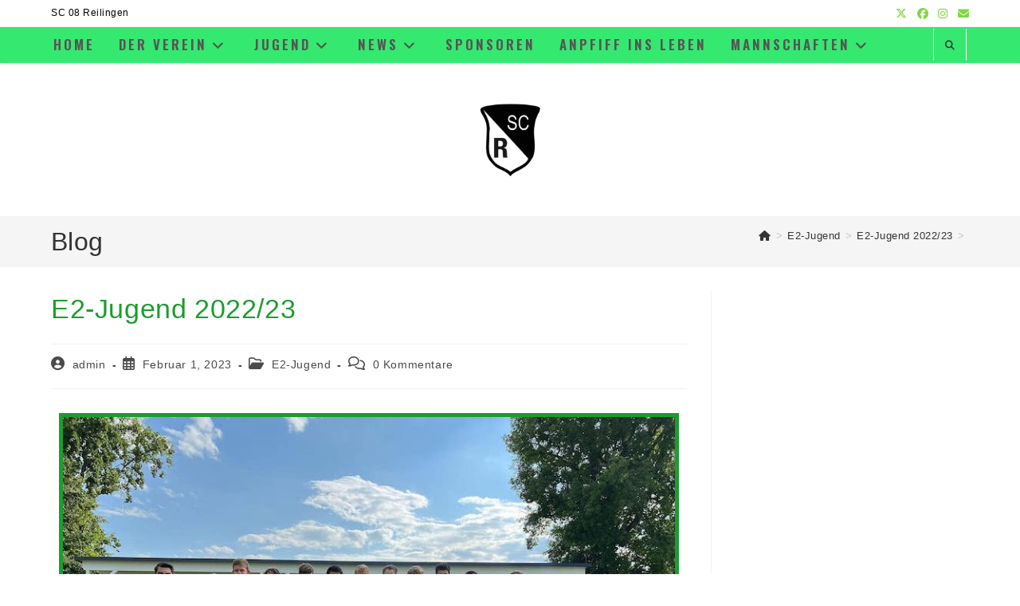

--- FILE ---
content_type: text/html; charset=UTF-8
request_url: https://sc08reilingen-jugend.de/e2-jugend/e2-jugend/
body_size: 85977
content:
<!DOCTYPE html>
<html class="html" lang="de">
<head>
	<meta charset="UTF-8">
	<link rel="profile" href="https://gmpg.org/xfn/11">

	<title>E2-Jugend 2022/23 &#8211; SC 08 Reilingen</title>
<meta name='robots' content='max-image-preview:large' />
	<style>img:is([sizes="auto" i], [sizes^="auto," i]) { contain-intrinsic-size: 3000px 1500px }</style>
	<link rel="pingback" href="https://sc08reilingen-jugend.de/xmlrpc.php">
<meta name="viewport" content="width=device-width, initial-scale=1"><link rel='dns-prefetch' href='//fonts.googleapis.com' />
<link rel="alternate" type="application/rss+xml" title="SC 08 Reilingen &raquo; Feed" href="https://sc08reilingen-jugend.de/feed/" />
<link rel="alternate" type="application/rss+xml" title="SC 08 Reilingen &raquo; Kommentar-Feed" href="https://sc08reilingen-jugend.de/comments/feed/" />
<link rel="alternate" type="text/calendar" title="SC 08 Reilingen &raquo; iCal Feed" href="https://sc08reilingen-jugend.de/events/?ical=1" />
<link rel="alternate" type="application/rss+xml" title="SC 08 Reilingen &raquo; E2-Jugend 2022/23 Kommentar-Feed" href="https://sc08reilingen-jugend.de/e2-jugend/e2-jugend/feed/" />
<script>
window._wpemojiSettings = {"baseUrl":"https:\/\/s.w.org\/images\/core\/emoji\/15.0.3\/72x72\/","ext":".png","svgUrl":"https:\/\/s.w.org\/images\/core\/emoji\/15.0.3\/svg\/","svgExt":".svg","source":{"concatemoji":"https:\/\/sc08reilingen-jugend.de\/wp-includes\/js\/wp-emoji-release.min.js?ver=6.7.2"}};
/*! This file is auto-generated */
!function(i,n){var o,s,e;function c(e){try{var t={supportTests:e,timestamp:(new Date).valueOf()};sessionStorage.setItem(o,JSON.stringify(t))}catch(e){}}function p(e,t,n){e.clearRect(0,0,e.canvas.width,e.canvas.height),e.fillText(t,0,0);var t=new Uint32Array(e.getImageData(0,0,e.canvas.width,e.canvas.height).data),r=(e.clearRect(0,0,e.canvas.width,e.canvas.height),e.fillText(n,0,0),new Uint32Array(e.getImageData(0,0,e.canvas.width,e.canvas.height).data));return t.every(function(e,t){return e===r[t]})}function u(e,t,n){switch(t){case"flag":return n(e,"\ud83c\udff3\ufe0f\u200d\u26a7\ufe0f","\ud83c\udff3\ufe0f\u200b\u26a7\ufe0f")?!1:!n(e,"\ud83c\uddfa\ud83c\uddf3","\ud83c\uddfa\u200b\ud83c\uddf3")&&!n(e,"\ud83c\udff4\udb40\udc67\udb40\udc62\udb40\udc65\udb40\udc6e\udb40\udc67\udb40\udc7f","\ud83c\udff4\u200b\udb40\udc67\u200b\udb40\udc62\u200b\udb40\udc65\u200b\udb40\udc6e\u200b\udb40\udc67\u200b\udb40\udc7f");case"emoji":return!n(e,"\ud83d\udc26\u200d\u2b1b","\ud83d\udc26\u200b\u2b1b")}return!1}function f(e,t,n){var r="undefined"!=typeof WorkerGlobalScope&&self instanceof WorkerGlobalScope?new OffscreenCanvas(300,150):i.createElement("canvas"),a=r.getContext("2d",{willReadFrequently:!0}),o=(a.textBaseline="top",a.font="600 32px Arial",{});return e.forEach(function(e){o[e]=t(a,e,n)}),o}function t(e){var t=i.createElement("script");t.src=e,t.defer=!0,i.head.appendChild(t)}"undefined"!=typeof Promise&&(o="wpEmojiSettingsSupports",s=["flag","emoji"],n.supports={everything:!0,everythingExceptFlag:!0},e=new Promise(function(e){i.addEventListener("DOMContentLoaded",e,{once:!0})}),new Promise(function(t){var n=function(){try{var e=JSON.parse(sessionStorage.getItem(o));if("object"==typeof e&&"number"==typeof e.timestamp&&(new Date).valueOf()<e.timestamp+604800&&"object"==typeof e.supportTests)return e.supportTests}catch(e){}return null}();if(!n){if("undefined"!=typeof Worker&&"undefined"!=typeof OffscreenCanvas&&"undefined"!=typeof URL&&URL.createObjectURL&&"undefined"!=typeof Blob)try{var e="postMessage("+f.toString()+"("+[JSON.stringify(s),u.toString(),p.toString()].join(",")+"));",r=new Blob([e],{type:"text/javascript"}),a=new Worker(URL.createObjectURL(r),{name:"wpTestEmojiSupports"});return void(a.onmessage=function(e){c(n=e.data),a.terminate(),t(n)})}catch(e){}c(n=f(s,u,p))}t(n)}).then(function(e){for(var t in e)n.supports[t]=e[t],n.supports.everything=n.supports.everything&&n.supports[t],"flag"!==t&&(n.supports.everythingExceptFlag=n.supports.everythingExceptFlag&&n.supports[t]);n.supports.everythingExceptFlag=n.supports.everythingExceptFlag&&!n.supports.flag,n.DOMReady=!1,n.readyCallback=function(){n.DOMReady=!0}}).then(function(){return e}).then(function(){var e;n.supports.everything||(n.readyCallback(),(e=n.source||{}).concatemoji?t(e.concatemoji):e.wpemoji&&e.twemoji&&(t(e.twemoji),t(e.wpemoji)))}))}((window,document),window._wpemojiSettings);
</script>
<style id='wp-emoji-styles-inline-css'>

	img.wp-smiley, img.emoji {
		display: inline !important;
		border: none !important;
		box-shadow: none !important;
		height: 1em !important;
		width: 1em !important;
		margin: 0 0.07em !important;
		vertical-align: -0.1em !important;
		background: none !important;
		padding: 0 !important;
	}
</style>
<style id='classic-theme-styles-inline-css'>
/*! This file is auto-generated */
.wp-block-button__link{color:#fff;background-color:#32373c;border-radius:9999px;box-shadow:none;text-decoration:none;padding:calc(.667em + 2px) calc(1.333em + 2px);font-size:1.125em}.wp-block-file__button{background:#32373c;color:#fff;text-decoration:none}
</style>
<style id='global-styles-inline-css'>
:root{--wp--preset--aspect-ratio--square: 1;--wp--preset--aspect-ratio--4-3: 4/3;--wp--preset--aspect-ratio--3-4: 3/4;--wp--preset--aspect-ratio--3-2: 3/2;--wp--preset--aspect-ratio--2-3: 2/3;--wp--preset--aspect-ratio--16-9: 16/9;--wp--preset--aspect-ratio--9-16: 9/16;--wp--preset--color--black: #000000;--wp--preset--color--cyan-bluish-gray: #abb8c3;--wp--preset--color--white: #ffffff;--wp--preset--color--pale-pink: #f78da7;--wp--preset--color--vivid-red: #cf2e2e;--wp--preset--color--luminous-vivid-orange: #ff6900;--wp--preset--color--luminous-vivid-amber: #fcb900;--wp--preset--color--light-green-cyan: #7bdcb5;--wp--preset--color--vivid-green-cyan: #00d084;--wp--preset--color--pale-cyan-blue: #8ed1fc;--wp--preset--color--vivid-cyan-blue: #0693e3;--wp--preset--color--vivid-purple: #9b51e0;--wp--preset--gradient--vivid-cyan-blue-to-vivid-purple: linear-gradient(135deg,rgba(6,147,227,1) 0%,rgb(155,81,224) 100%);--wp--preset--gradient--light-green-cyan-to-vivid-green-cyan: linear-gradient(135deg,rgb(122,220,180) 0%,rgb(0,208,130) 100%);--wp--preset--gradient--luminous-vivid-amber-to-luminous-vivid-orange: linear-gradient(135deg,rgba(252,185,0,1) 0%,rgba(255,105,0,1) 100%);--wp--preset--gradient--luminous-vivid-orange-to-vivid-red: linear-gradient(135deg,rgba(255,105,0,1) 0%,rgb(207,46,46) 100%);--wp--preset--gradient--very-light-gray-to-cyan-bluish-gray: linear-gradient(135deg,rgb(238,238,238) 0%,rgb(169,184,195) 100%);--wp--preset--gradient--cool-to-warm-spectrum: linear-gradient(135deg,rgb(74,234,220) 0%,rgb(151,120,209) 20%,rgb(207,42,186) 40%,rgb(238,44,130) 60%,rgb(251,105,98) 80%,rgb(254,248,76) 100%);--wp--preset--gradient--blush-light-purple: linear-gradient(135deg,rgb(255,206,236) 0%,rgb(152,150,240) 100%);--wp--preset--gradient--blush-bordeaux: linear-gradient(135deg,rgb(254,205,165) 0%,rgb(254,45,45) 50%,rgb(107,0,62) 100%);--wp--preset--gradient--luminous-dusk: linear-gradient(135deg,rgb(255,203,112) 0%,rgb(199,81,192) 50%,rgb(65,88,208) 100%);--wp--preset--gradient--pale-ocean: linear-gradient(135deg,rgb(255,245,203) 0%,rgb(182,227,212) 50%,rgb(51,167,181) 100%);--wp--preset--gradient--electric-grass: linear-gradient(135deg,rgb(202,248,128) 0%,rgb(113,206,126) 100%);--wp--preset--gradient--midnight: linear-gradient(135deg,rgb(2,3,129) 0%,rgb(40,116,252) 100%);--wp--preset--font-size--small: 13px;--wp--preset--font-size--medium: 20px;--wp--preset--font-size--large: 36px;--wp--preset--font-size--x-large: 42px;--wp--preset--spacing--20: 0.44rem;--wp--preset--spacing--30: 0.67rem;--wp--preset--spacing--40: 1rem;--wp--preset--spacing--50: 1.5rem;--wp--preset--spacing--60: 2.25rem;--wp--preset--spacing--70: 3.38rem;--wp--preset--spacing--80: 5.06rem;--wp--preset--shadow--natural: 6px 6px 9px rgba(0, 0, 0, 0.2);--wp--preset--shadow--deep: 12px 12px 50px rgba(0, 0, 0, 0.4);--wp--preset--shadow--sharp: 6px 6px 0px rgba(0, 0, 0, 0.2);--wp--preset--shadow--outlined: 6px 6px 0px -3px rgba(255, 255, 255, 1), 6px 6px rgba(0, 0, 0, 1);--wp--preset--shadow--crisp: 6px 6px 0px rgba(0, 0, 0, 1);}:where(.is-layout-flex){gap: 0.5em;}:where(.is-layout-grid){gap: 0.5em;}body .is-layout-flex{display: flex;}.is-layout-flex{flex-wrap: wrap;align-items: center;}.is-layout-flex > :is(*, div){margin: 0;}body .is-layout-grid{display: grid;}.is-layout-grid > :is(*, div){margin: 0;}:where(.wp-block-columns.is-layout-flex){gap: 2em;}:where(.wp-block-columns.is-layout-grid){gap: 2em;}:where(.wp-block-post-template.is-layout-flex){gap: 1.25em;}:where(.wp-block-post-template.is-layout-grid){gap: 1.25em;}.has-black-color{color: var(--wp--preset--color--black) !important;}.has-cyan-bluish-gray-color{color: var(--wp--preset--color--cyan-bluish-gray) !important;}.has-white-color{color: var(--wp--preset--color--white) !important;}.has-pale-pink-color{color: var(--wp--preset--color--pale-pink) !important;}.has-vivid-red-color{color: var(--wp--preset--color--vivid-red) !important;}.has-luminous-vivid-orange-color{color: var(--wp--preset--color--luminous-vivid-orange) !important;}.has-luminous-vivid-amber-color{color: var(--wp--preset--color--luminous-vivid-amber) !important;}.has-light-green-cyan-color{color: var(--wp--preset--color--light-green-cyan) !important;}.has-vivid-green-cyan-color{color: var(--wp--preset--color--vivid-green-cyan) !important;}.has-pale-cyan-blue-color{color: var(--wp--preset--color--pale-cyan-blue) !important;}.has-vivid-cyan-blue-color{color: var(--wp--preset--color--vivid-cyan-blue) !important;}.has-vivid-purple-color{color: var(--wp--preset--color--vivid-purple) !important;}.has-black-background-color{background-color: var(--wp--preset--color--black) !important;}.has-cyan-bluish-gray-background-color{background-color: var(--wp--preset--color--cyan-bluish-gray) !important;}.has-white-background-color{background-color: var(--wp--preset--color--white) !important;}.has-pale-pink-background-color{background-color: var(--wp--preset--color--pale-pink) !important;}.has-vivid-red-background-color{background-color: var(--wp--preset--color--vivid-red) !important;}.has-luminous-vivid-orange-background-color{background-color: var(--wp--preset--color--luminous-vivid-orange) !important;}.has-luminous-vivid-amber-background-color{background-color: var(--wp--preset--color--luminous-vivid-amber) !important;}.has-light-green-cyan-background-color{background-color: var(--wp--preset--color--light-green-cyan) !important;}.has-vivid-green-cyan-background-color{background-color: var(--wp--preset--color--vivid-green-cyan) !important;}.has-pale-cyan-blue-background-color{background-color: var(--wp--preset--color--pale-cyan-blue) !important;}.has-vivid-cyan-blue-background-color{background-color: var(--wp--preset--color--vivid-cyan-blue) !important;}.has-vivid-purple-background-color{background-color: var(--wp--preset--color--vivid-purple) !important;}.has-black-border-color{border-color: var(--wp--preset--color--black) !important;}.has-cyan-bluish-gray-border-color{border-color: var(--wp--preset--color--cyan-bluish-gray) !important;}.has-white-border-color{border-color: var(--wp--preset--color--white) !important;}.has-pale-pink-border-color{border-color: var(--wp--preset--color--pale-pink) !important;}.has-vivid-red-border-color{border-color: var(--wp--preset--color--vivid-red) !important;}.has-luminous-vivid-orange-border-color{border-color: var(--wp--preset--color--luminous-vivid-orange) !important;}.has-luminous-vivid-amber-border-color{border-color: var(--wp--preset--color--luminous-vivid-amber) !important;}.has-light-green-cyan-border-color{border-color: var(--wp--preset--color--light-green-cyan) !important;}.has-vivid-green-cyan-border-color{border-color: var(--wp--preset--color--vivid-green-cyan) !important;}.has-pale-cyan-blue-border-color{border-color: var(--wp--preset--color--pale-cyan-blue) !important;}.has-vivid-cyan-blue-border-color{border-color: var(--wp--preset--color--vivid-cyan-blue) !important;}.has-vivid-purple-border-color{border-color: var(--wp--preset--color--vivid-purple) !important;}.has-vivid-cyan-blue-to-vivid-purple-gradient-background{background: var(--wp--preset--gradient--vivid-cyan-blue-to-vivid-purple) !important;}.has-light-green-cyan-to-vivid-green-cyan-gradient-background{background: var(--wp--preset--gradient--light-green-cyan-to-vivid-green-cyan) !important;}.has-luminous-vivid-amber-to-luminous-vivid-orange-gradient-background{background: var(--wp--preset--gradient--luminous-vivid-amber-to-luminous-vivid-orange) !important;}.has-luminous-vivid-orange-to-vivid-red-gradient-background{background: var(--wp--preset--gradient--luminous-vivid-orange-to-vivid-red) !important;}.has-very-light-gray-to-cyan-bluish-gray-gradient-background{background: var(--wp--preset--gradient--very-light-gray-to-cyan-bluish-gray) !important;}.has-cool-to-warm-spectrum-gradient-background{background: var(--wp--preset--gradient--cool-to-warm-spectrum) !important;}.has-blush-light-purple-gradient-background{background: var(--wp--preset--gradient--blush-light-purple) !important;}.has-blush-bordeaux-gradient-background{background: var(--wp--preset--gradient--blush-bordeaux) !important;}.has-luminous-dusk-gradient-background{background: var(--wp--preset--gradient--luminous-dusk) !important;}.has-pale-ocean-gradient-background{background: var(--wp--preset--gradient--pale-ocean) !important;}.has-electric-grass-gradient-background{background: var(--wp--preset--gradient--electric-grass) !important;}.has-midnight-gradient-background{background: var(--wp--preset--gradient--midnight) !important;}.has-small-font-size{font-size: var(--wp--preset--font-size--small) !important;}.has-medium-font-size{font-size: var(--wp--preset--font-size--medium) !important;}.has-large-font-size{font-size: var(--wp--preset--font-size--large) !important;}.has-x-large-font-size{font-size: var(--wp--preset--font-size--x-large) !important;}
:where(.wp-block-post-template.is-layout-flex){gap: 1.25em;}:where(.wp-block-post-template.is-layout-grid){gap: 1.25em;}
:where(.wp-block-columns.is-layout-flex){gap: 2em;}:where(.wp-block-columns.is-layout-grid){gap: 2em;}
:root :where(.wp-block-pullquote){font-size: 1.5em;line-height: 1.6;}
</style>
<link rel='stylesheet' id='tribe-events-v2-single-skeleton-css' href='https://sc08reilingen-jugend.de/wp-content/plugins/the-events-calendar/build/css/tribe-events-single-skeleton.css?ver=6.15.14' media='all' />
<link rel='stylesheet' id='tribe-events-v2-single-skeleton-full-css' href='https://sc08reilingen-jugend.de/wp-content/plugins/the-events-calendar/build/css/tribe-events-single-full.css?ver=6.15.14' media='all' />
<link rel='stylesheet' id='tec-events-elementor-widgets-base-styles-css' href='https://sc08reilingen-jugend.de/wp-content/plugins/the-events-calendar/build/css/integrations/plugins/elementor/widgets/widget-base.css?ver=6.15.14' media='all' />
<link rel='stylesheet' id='font-awesome-css' href='https://sc08reilingen-jugend.de/wp-content/themes/oceanwp/assets/fonts/fontawesome/css/all.min.css?ver=6.7.2' media='all' />
<link rel='stylesheet' id='simple-line-icons-css' href='https://sc08reilingen-jugend.de/wp-content/themes/oceanwp/assets/css/third/simple-line-icons.min.css?ver=2.4.0' media='all' />
<link rel='stylesheet' id='oceanwp-style-css' href='https://sc08reilingen-jugend.de/wp-content/themes/oceanwp/assets/css/style.min.css?ver=4.1.4' media='all' />
<style id='oceanwp-style-inline-css'>
div.wpforms-container-full .wpforms-form input[type=submit]:hover,
			div.wpforms-container-full .wpforms-form input[type=submit]:focus,
			div.wpforms-container-full .wpforms-form input[type=submit]:active,
			div.wpforms-container-full .wpforms-form button[type=submit]:hover,
			div.wpforms-container-full .wpforms-form button[type=submit]:focus,
			div.wpforms-container-full .wpforms-form button[type=submit]:active,
			div.wpforms-container-full .wpforms-form .wpforms-page-button:hover,
			div.wpforms-container-full .wpforms-form .wpforms-page-button:active,
			div.wpforms-container-full .wpforms-form .wpforms-page-button:focus {
				border: none;
			}
</style>
<link rel='stylesheet' id='oceanwp-google-font-oswald-css' href='//fonts.googleapis.com/css?family=Oswald%3A100%2C200%2C300%2C400%2C500%2C600%2C700%2C800%2C900%2C100i%2C200i%2C300i%2C400i%2C500i%2C600i%2C700i%2C800i%2C900i&#038;subset=latin&#038;display=swap&#038;ver=6.7.2' media='all' />
<link rel='stylesheet' id='tablepress-default-css' href='https://sc08reilingen-jugend.de/wp-content/plugins/tablepress/css/build/default.css?ver=2.1.1' media='all' />
<link rel='stylesheet' id='elementor-icons-css' href='https://sc08reilingen-jugend.de/wp-content/plugins/elementor/assets/lib/eicons/css/elementor-icons.min.css?ver=5.46.0' media='all' />
<link rel='stylesheet' id='elementor-frontend-css' href='https://sc08reilingen-jugend.de/wp-content/plugins/elementor/assets/css/frontend.min.css?ver=3.34.2' media='all' />
<link rel='stylesheet' id='elementor-post-5-css' href='https://sc08reilingen-jugend.de/wp-content/uploads/elementor/css/post-5.css?ver=1768923310' media='all' />
<link rel='stylesheet' id='widget-image-css' href='https://sc08reilingen-jugend.de/wp-content/plugins/elementor/assets/css/widget-image.min.css?ver=3.34.2' media='all' />
<link rel='stylesheet' id='widget-spacer-css' href='https://sc08reilingen-jugend.de/wp-content/plugins/elementor/assets/css/widget-spacer.min.css?ver=3.34.2' media='all' />
<link rel='stylesheet' id='elementor-post-818-css' href='https://sc08reilingen-jugend.de/wp-content/uploads/elementor/css/post-818.css?ver=1768939015' media='all' />
<link rel='stylesheet' id='elementor-gf-local-roboto-css' href='http://sc08reilingen-jugend.de/wp-content/uploads/elementor/google-fonts/css/roboto.css?ver=1742225812' media='all' />
<link rel='stylesheet' id='elementor-gf-local-robotoslab-css' href='http://sc08reilingen-jugend.de/wp-content/uploads/elementor/google-fonts/css/robotoslab.css?ver=1742225817' media='all' />
<link rel='stylesheet' id='elementor-gf-local-ptsansnarrow-css' href='http://sc08reilingen-jugend.de/wp-content/uploads/elementor/google-fonts/css/ptsansnarrow.css?ver=1742225818' media='all' />
<link rel='stylesheet' id='elementor-gf-local-castoro-css' href='http://sc08reilingen-jugend.de/wp-content/uploads/elementor/google-fonts/css/castoro.css?ver=1742225818' media='all' />
<link rel='stylesheet' id='elementor-gf-local-changa-css' href='http://sc08reilingen-jugend.de/wp-content/uploads/elementor/google-fonts/css/changa.css?ver=1742225820' media='all' />
<link rel='stylesheet' id='elementor-gf-local-comicneue-css' href='http://sc08reilingen-jugend.de/wp-content/uploads/elementor/google-fonts/css/comicneue.css?ver=1742225821' media='all' />
<script src="https://sc08reilingen-jugend.de/wp-includes/js/jquery/jquery.min.js?ver=3.7.1" id="jquery-core-js"></script>
<script src="https://sc08reilingen-jugend.de/wp-includes/js/jquery/jquery-migrate.min.js?ver=3.4.1" id="jquery-migrate-js"></script>
<link rel="https://api.w.org/" href="https://sc08reilingen-jugend.de/wp-json/" /><link rel="alternate" title="JSON" type="application/json" href="https://sc08reilingen-jugend.de/wp-json/wp/v2/posts/818" /><link rel="EditURI" type="application/rsd+xml" title="RSD" href="https://sc08reilingen-jugend.de/xmlrpc.php?rsd" />
<meta name="generator" content="WordPress 6.7.2" />
<link rel="canonical" href="https://sc08reilingen-jugend.de/e2-jugend/e2-jugend/" />
<link rel='shortlink' href='https://sc08reilingen-jugend.de/?p=818' />
<link rel="alternate" title="oEmbed (JSON)" type="application/json+oembed" href="https://sc08reilingen-jugend.de/wp-json/oembed/1.0/embed?url=https%3A%2F%2Fsc08reilingen-jugend.de%2Fe2-jugend%2Fe2-jugend%2F" />
<link rel="alternate" title="oEmbed (XML)" type="text/xml+oembed" href="https://sc08reilingen-jugend.de/wp-json/oembed/1.0/embed?url=https%3A%2F%2Fsc08reilingen-jugend.de%2Fe2-jugend%2Fe2-jugend%2F&#038;format=xml" />
<meta name="tec-api-version" content="v1"><meta name="tec-api-origin" content="https://sc08reilingen-jugend.de"><link rel="alternate" href="https://sc08reilingen-jugend.de/wp-json/tribe/events/v1/" /><meta name="generator" content="Elementor 3.34.2; features: additional_custom_breakpoints; settings: css_print_method-external, google_font-enabled, font_display-swap">
			<style>
				.e-con.e-parent:nth-of-type(n+4):not(.e-lazyloaded):not(.e-no-lazyload),
				.e-con.e-parent:nth-of-type(n+4):not(.e-lazyloaded):not(.e-no-lazyload) * {
					background-image: none !important;
				}
				@media screen and (max-height: 1024px) {
					.e-con.e-parent:nth-of-type(n+3):not(.e-lazyloaded):not(.e-no-lazyload),
					.e-con.e-parent:nth-of-type(n+3):not(.e-lazyloaded):not(.e-no-lazyload) * {
						background-image: none !important;
					}
				}
				@media screen and (max-height: 640px) {
					.e-con.e-parent:nth-of-type(n+2):not(.e-lazyloaded):not(.e-no-lazyload),
					.e-con.e-parent:nth-of-type(n+2):not(.e-lazyloaded):not(.e-no-lazyload) * {
						background-image: none !important;
					}
				}
			</style>
			<link rel="icon" href="https://sc08reilingen-jugend.de/wp-content/uploads/2023/02/sc08-150x150.png" sizes="32x32" />
<link rel="icon" href="https://sc08reilingen-jugend.de/wp-content/uploads/2023/02/sc08.png" sizes="192x192" />
<link rel="apple-touch-icon" href="https://sc08reilingen-jugend.de/wp-content/uploads/2023/02/sc08.png" />
<meta name="msapplication-TileImage" content="https://sc08reilingen-jugend.de/wp-content/uploads/2023/02/sc08.png" />
<!-- OceanWP CSS -->
<style type="text/css">
/* Colors */body .theme-button,body input[type="submit"],body button[type="submit"],body button,body .button,body div.wpforms-container-full .wpforms-form input[type=submit],body div.wpforms-container-full .wpforms-form button[type=submit],body div.wpforms-container-full .wpforms-form .wpforms-page-button,.woocommerce-cart .wp-element-button,.woocommerce-checkout .wp-element-button,.wp-block-button__link{border-color:#ffffff}body .theme-button:hover,body input[type="submit"]:hover,body button[type="submit"]:hover,body button:hover,body .button:hover,body div.wpforms-container-full .wpforms-form input[type=submit]:hover,body div.wpforms-container-full .wpforms-form input[type=submit]:active,body div.wpforms-container-full .wpforms-form button[type=submit]:hover,body div.wpforms-container-full .wpforms-form button[type=submit]:active,body div.wpforms-container-full .wpforms-form .wpforms-page-button:hover,body div.wpforms-container-full .wpforms-form .wpforms-page-button:active,.woocommerce-cart .wp-element-button:hover,.woocommerce-checkout .wp-element-button:hover,.wp-block-button__link:hover{border-color:#ffffff}/* OceanWP Style Settings CSS */@media only screen and (min-width:960px){.widget-area,.content-left-sidebar .widget-area{width:30%}}.theme-button,input[type="submit"],button[type="submit"],button,.button,body div.wpforms-container-full .wpforms-form input[type=submit],body div.wpforms-container-full .wpforms-form button[type=submit],body div.wpforms-container-full .wpforms-form .wpforms-page-button{border-style:solid}.theme-button,input[type="submit"],button[type="submit"],button,.button,body div.wpforms-container-full .wpforms-form input[type=submit],body div.wpforms-container-full .wpforms-form button[type=submit],body div.wpforms-container-full .wpforms-form .wpforms-page-button{border-width:1px}form input[type="text"],form input[type="password"],form input[type="email"],form input[type="url"],form input[type="date"],form input[type="month"],form input[type="time"],form input[type="datetime"],form input[type="datetime-local"],form input[type="week"],form input[type="number"],form input[type="search"],form input[type="tel"],form input[type="color"],form select,form textarea,.woocommerce .woocommerce-checkout .select2-container--default .select2-selection--single{border-style:solid}body div.wpforms-container-full .wpforms-form input[type=date],body div.wpforms-container-full .wpforms-form input[type=datetime],body div.wpforms-container-full .wpforms-form input[type=datetime-local],body div.wpforms-container-full .wpforms-form input[type=email],body div.wpforms-container-full .wpforms-form input[type=month],body div.wpforms-container-full .wpforms-form input[type=number],body div.wpforms-container-full .wpforms-form input[type=password],body div.wpforms-container-full .wpforms-form input[type=range],body div.wpforms-container-full .wpforms-form input[type=search],body div.wpforms-container-full .wpforms-form input[type=tel],body div.wpforms-container-full .wpforms-form input[type=text],body div.wpforms-container-full .wpforms-form input[type=time],body div.wpforms-container-full .wpforms-form input[type=url],body div.wpforms-container-full .wpforms-form input[type=week],body div.wpforms-container-full .wpforms-form select,body div.wpforms-container-full .wpforms-form textarea{border-style:solid}form input[type="text"],form input[type="password"],form input[type="email"],form input[type="url"],form input[type="date"],form input[type="month"],form input[type="time"],form input[type="datetime"],form input[type="datetime-local"],form input[type="week"],form input[type="number"],form input[type="search"],form input[type="tel"],form input[type="color"],form select,form textarea{border-radius:3px}body div.wpforms-container-full .wpforms-form input[type=date],body div.wpforms-container-full .wpforms-form input[type=datetime],body div.wpforms-container-full .wpforms-form input[type=datetime-local],body div.wpforms-container-full .wpforms-form input[type=email],body div.wpforms-container-full .wpforms-form input[type=month],body div.wpforms-container-full .wpforms-form input[type=number],body div.wpforms-container-full .wpforms-form input[type=password],body div.wpforms-container-full .wpforms-form input[type=range],body div.wpforms-container-full .wpforms-form input[type=search],body div.wpforms-container-full .wpforms-form input[type=tel],body div.wpforms-container-full .wpforms-form input[type=text],body div.wpforms-container-full .wpforms-form input[type=time],body div.wpforms-container-full .wpforms-form input[type=url],body div.wpforms-container-full .wpforms-form input[type=week],body div.wpforms-container-full .wpforms-form select,body div.wpforms-container-full .wpforms-form textarea{border-radius:3px}#main #content-wrap,.separate-layout #main #content-wrap{padding-top:29px}.page-header,.has-transparent-header .page-header{padding:10px 0 10px 0}/* Header */#site-header-inner{padding:2px 3px 3px 3px}#site-header.top-header .header-top,#site-header.top-header #searchform-header-replace{background-color:#35e870}#site-header.top-header #search-toggle a:hover{color:#c92100}#site-header.has-header-media .overlay-header-media{background-color:rgba(0,0,0,0.5)}#site-header{border-color:#000000}#site-logo #site-logo-inner a img,#site-header.center-header #site-navigation-wrap .middle-site-logo a img{max-width:133px}#site-header #site-logo #site-logo-inner a img,#site-header.center-header #site-navigation-wrap .middle-site-logo a img{max-height:92px}.effect-one #site-navigation-wrap .dropdown-menu >li >a.menu-link >span:after,.effect-three #site-navigation-wrap .dropdown-menu >li >a.menu-link >span:after,.effect-five #site-navigation-wrap .dropdown-menu >li >a.menu-link >span:before,.effect-five #site-navigation-wrap .dropdown-menu >li >a.menu-link >span:after,.effect-nine #site-navigation-wrap .dropdown-menu >li >a.menu-link >span:before,.effect-nine #site-navigation-wrap .dropdown-menu >li >a.menu-link >span:after{background-color:#de1919}.effect-four #site-navigation-wrap .dropdown-menu >li >a.menu-link >span:before,.effect-four #site-navigation-wrap .dropdown-menu >li >a.menu-link >span:after,.effect-seven #site-navigation-wrap .dropdown-menu >li >a.menu-link:hover >span:after,.effect-seven #site-navigation-wrap .dropdown-menu >li.sfHover >a.menu-link >span:after{color:#de1919}.effect-seven #site-navigation-wrap .dropdown-menu >li >a.menu-link:hover >span:after,.effect-seven #site-navigation-wrap .dropdown-menu >li.sfHover >a.menu-link >span:after{text-shadow:10px 0 #de1919,-10px 0 #de1919}#site-navigation-wrap .dropdown-menu >li >a:hover,.oceanwp-mobile-menu-icon a:hover,#searchform-header-replace-close:hover{color:#c92100}#site-navigation-wrap .dropdown-menu >li >a:hover .owp-icon use,.oceanwp-mobile-menu-icon a:hover .owp-icon use,#searchform-header-replace-close:hover .owp-icon use{stroke:#c92100}.dropdown-menu .sub-menu{min-width:250px}.dropdown-menu .sub-menu,#searchform-dropdown,.current-shop-items-dropdown{border-color:#000000}.dropdown-menu ul li a.menu-link:hover{color:#c92100}.dropdown-menu ul li a.menu-link:hover .owp-icon use{stroke:#c92100}/* Topbar */#top-bar{padding:6px 0 6px 0}#top-bar-social li a{color:#81d742}#top-bar-social li a .owp-icon use{stroke:#81d742}#top-bar-social li a:hover{color:#dd3333!important}#top-bar-social li a:hover .owp-icon use{stroke:#dd3333!important}#top-bar-wrap,#top-bar-content strong{color:#000000}/* Blog CSS */.single-post .entry-title{color:#1c9c2e}.ocean-single-post-header ul.meta-item li a:hover{color:#333333}/* Typography */body{font-size:16px;line-height:1.8}h1,h2,h3,h4,h5,h6,.theme-heading,.widget-title,.oceanwp-widget-recent-posts-title,.comment-reply-title,.entry-title,.sidebar-box .widget-title{line-height:1.4}h1{font-size:23px;line-height:1.4}h2{font-size:20px;line-height:1.4}h3{font-size:18px;line-height:1.4}h4{font-size:17px;line-height:1.4}h5{font-size:14px;line-height:1.4}h6{font-size:15px;line-height:1.4}.page-header .page-header-title,.page-header.background-image-page-header .page-header-title{font-size:32px;line-height:1.4}.page-header .page-subheading{font-size:15px;line-height:1.8}.site-breadcrumbs,.site-breadcrumbs a{font-size:13px;line-height:1.4}#top-bar-content,#top-bar-social-alt{font-size:12px;line-height:1.8}#site-logo a.site-logo-text{font-size:24px;line-height:1.8}#site-navigation-wrap .dropdown-menu >li >a,#site-header.full_screen-header .fs-dropdown-menu >li >a,#site-header.top-header #site-navigation-wrap .dropdown-menu >li >a,#site-header.center-header #site-navigation-wrap .dropdown-menu >li >a,#site-header.medium-header #site-navigation-wrap .dropdown-menu >li >a,.oceanwp-mobile-menu-icon a{font-family:Oswald;font-size:17px;letter-spacing:3px}.dropdown-menu ul li a.menu-link,#site-header.full_screen-header .fs-dropdown-menu ul.sub-menu li a{font-size:22px;line-height:1.2;letter-spacing:.6px;font-weight:400}.sidr-class-dropdown-menu li a,a.sidr-class-toggle-sidr-close,#mobile-dropdown ul li a,body #mobile-fullscreen ul li a{font-size:15px;line-height:1.8}.blog-entry.post .blog-entry-header .entry-title a{font-size:24px;line-height:1.4}.ocean-single-post-header .single-post-title{font-size:34px;line-height:1.4;letter-spacing:.6px}.ocean-single-post-header ul.meta-item li,.ocean-single-post-header ul.meta-item li a{font-size:13px;line-height:1.4;letter-spacing:.6px}.ocean-single-post-header .post-author-name,.ocean-single-post-header .post-author-name a{font-size:14px;line-height:1.4;letter-spacing:.6px}.ocean-single-post-header .post-author-description{font-size:12px;line-height:1.4;letter-spacing:.6px}.single-post .entry-title{line-height:1.4;letter-spacing:.6px}.single-post ul.meta li,.single-post ul.meta li a{font-size:14px;line-height:1.4;letter-spacing:.6px}.sidebar-box .widget-title,.sidebar-box.widget_block .wp-block-heading{font-size:13px;line-height:1;letter-spacing:1px}#footer-widgets .footer-box .widget-title{font-size:13px;line-height:1;letter-spacing:1px}#footer-bottom #copyright{font-size:12px;line-height:1}#footer-bottom #footer-bottom-menu{font-size:12px;line-height:1}.woocommerce-store-notice.demo_store{line-height:2;letter-spacing:1.5px}.demo_store .woocommerce-store-notice__dismiss-link{line-height:2;letter-spacing:1.5px}.woocommerce ul.products li.product li.title h2,.woocommerce ul.products li.product li.title a{font-size:14px;line-height:1.5}.woocommerce ul.products li.product li.category,.woocommerce ul.products li.product li.category a{font-size:12px;line-height:1}.woocommerce ul.products li.product .price{font-size:18px;line-height:1}.woocommerce ul.products li.product .button,.woocommerce ul.products li.product .product-inner .added_to_cart{font-size:12px;line-height:1.5;letter-spacing:1px}.woocommerce ul.products li.owp-woo-cond-notice span,.woocommerce ul.products li.owp-woo-cond-notice a{font-size:16px;line-height:1;letter-spacing:1px;font-weight:600;text-transform:capitalize}.woocommerce div.product .product_title{font-size:24px;line-height:1.4;letter-spacing:.6px}.woocommerce div.product p.price{font-size:36px;line-height:1}.woocommerce .owp-btn-normal .summary form button.button,.woocommerce .owp-btn-big .summary form button.button,.woocommerce .owp-btn-very-big .summary form button.button{font-size:12px;line-height:1.5;letter-spacing:1px;text-transform:uppercase}.woocommerce div.owp-woo-single-cond-notice span,.woocommerce div.owp-woo-single-cond-notice a{font-size:18px;line-height:2;letter-spacing:1.5px;font-weight:600;text-transform:capitalize}
</style></head>

<body class="post-template-default single single-post postid-818 single-format-standard wp-custom-logo wp-embed-responsive tribe-no-js oceanwp-theme dropdown-mobile top-header-style default-breakpoint has-sidebar content-right-sidebar post-in-category-e2-jugend has-topbar has-breadcrumbs elementor-default elementor-kit-5 elementor-page elementor-page-818" itemscope="itemscope" itemtype="https://schema.org/Article">

	
	
	<div id="outer-wrap" class="site clr">

		<a class="skip-link screen-reader-text" href="#main">Zum Inhalt springen</a>

		
		<div id="wrap" class="clr">

			

<div id="top-bar-wrap" class="clr">

	<div id="top-bar" class="clr container">

		
		<div id="top-bar-inner" class="clr">

			
	<div id="top-bar-content" class="clr has-content top-bar-left">

		
		
			
				<span class="topbar-content">

					SC 08 Reilingen
				</span>

				
	</div><!-- #top-bar-content -->



<div id="top-bar-social" class="clr top-bar-right">

	<ul class="clr" aria-label="Social-Media-Links">

		<li class="oceanwp-twitter"><a href="https://twitter.com/SC08Reilingen" aria-label="X (öffnet in neuem Tab)" target="_blank" rel="noopener noreferrer"><i class=" fa-brands fa-x-twitter" aria-hidden="true" role="img"></i></a></li><li class="oceanwp-facebook"><a href="https://www.facebook.com/SCReilingen" aria-label="Facebook (öffnet in neuem Tab)" target="_blank" rel="noopener noreferrer"><i class=" fab fa-facebook" aria-hidden="true" role="img"></i></a></li><li class="oceanwp-instagram"><a href="https://www.instagram.com/sc08_reilingen/" aria-label="Instagram (öffnet in neuem Tab)" target="_blank" rel="noopener noreferrer"><i class=" fab fa-instagram" aria-hidden="true" role="img"></i></a></li><li class="oceanwp-email"><a href="mailto:&#109;&#97;tth&#105;&#97;s&#46;s&#116;egm&#117;&#101;&#108;l&#101;r&#64;s&#99;08&#114;&#101;&#105;li&#110;&#103;&#101;&#110;&#46;d&#101;" aria-label="Mail senden (öffnet im Mail-Programm)" target="_self"><i class=" fa fa-envelope" aria-hidden="true" role="img"></i></a></li>
	</ul>

</div><!-- #top-bar-social -->

		</div><!-- #top-bar-inner -->

		
	</div><!-- #top-bar -->

</div><!-- #top-bar-wrap -->


			
<header id="site-header" class="top-header effect-one clr" data-height="63" itemscope="itemscope" itemtype="https://schema.org/WPHeader" role="banner">

	
		

<div class="header-top clr">

	
	<div id="site-header-inner" class="clr container">

		
		<div class="left clr">

			<div class="inner">

							<div id="site-navigation-wrap" class="clr">
			
			
			
			<nav id="site-navigation" class="navigation main-navigation clr" itemscope="itemscope" itemtype="https://schema.org/SiteNavigationElement" role="navigation" >

				<ul id="menu-hauptmenue" class="main-menu dropdown-menu sf-menu"><li id="menu-item-292" class="menu-item menu-item-type-post_type menu-item-object-page menu-item-home menu-item-292"><a href="https://sc08reilingen-jugend.de/" class="menu-link"><span class="text-wrap">Home</span></a></li><li id="menu-item-655" class="menu-item menu-item-type-taxonomy menu-item-object-category menu-item-has-children dropdown menu-item-655"><a href="https://sc08reilingen-jugend.de/category/der-verein/" class="menu-link"><span class="text-wrap">Der Verein<i class="nav-arrow fa fa-angle-down" aria-hidden="true" role="img"></i></span></a>
<ul class="sub-menu">
	<li id="menu-item-668" class="menu-item menu-item-type-post_type menu-item-object-page menu-item-668"><a href="https://sc08reilingen-jugend.de/vorstand/" class="menu-link"><span class="text-wrap">Vorstand</span></a></li>	<li id="menu-item-680" class="menu-item menu-item-type-post_type menu-item-object-page menu-item-680"><a href="https://sc08reilingen-jugend.de/leitfaden/" class="menu-link"><span class="text-wrap">Leitfaden</span></a></li>	<li id="menu-item-914" class="menu-item menu-item-type-post_type menu-item-object-page menu-item-914"><a href="https://sc08reilingen-jugend.de/sc-08-bekleidung/" class="menu-link"><span class="text-wrap">SC 08 Bekleidung</span></a></li>	<li id="menu-item-951" class="menu-item menu-item-type-post_type menu-item-object-page menu-item-951"><a href="https://sc08reilingen-jugend.de/chronologie-sc-08-kabinen-neubau/" class="menu-link"><span class="text-wrap">Chronologie SC 08 Kabinen Neubau</span></a></li>	<li id="menu-item-1122" class="menu-item menu-item-type-post_type menu-item-object-page menu-item-1122"><a href="https://sc08reilingen-jugend.de/schiedsrichter/" class="menu-link"><span class="text-wrap">Schiedsrichter</span></a></li>	<li id="menu-item-2908" class="menu-item menu-item-type-post_type menu-item-object-page menu-item-2908"><a href="https://sc08reilingen-jugend.de/bankverbindung/" class="menu-link"><span class="text-wrap">Bankverbindung</span></a></li>	<li id="menu-item-5156" class="menu-item menu-item-type-post_type menu-item-object-page menu-item-5156"><a href="https://sc08reilingen-jugend.de/belegung-seminarraum/" class="menu-link"><span class="text-wrap">Reservierungstool</span></a></li>	<li id="menu-item-1425" class="menu-item menu-item-type-post_type menu-item-object-page menu-item-1425"><a href="https://sc08reilingen-jugend.de/clubhaus/" class="menu-link"><span class="text-wrap">Clubhaus</span></a></li></ul>
</li><li id="menu-item-203" class="menu-item menu-item-type-post_type menu-item-object-page menu-item-has-children dropdown menu-item-203"><a href="https://sc08reilingen-jugend.de/jugend-2/" class="menu-link"><span class="text-wrap">Jugend<i class="nav-arrow fa fa-angle-down" aria-hidden="true" role="img"></i></span></a>
<ul class="sub-menu">
	<li id="menu-item-158" class="menu-item menu-item-type-post_type menu-item-object-page menu-item-158"><a href="https://sc08reilingen-jugend.de/jugend/" class="menu-link"><span class="text-wrap">Jugend Start</span></a></li>	<li id="menu-item-1974" class="menu-item menu-item-type-post_type menu-item-object-page menu-item-1974"><a href="https://sc08reilingen-jugend.de/scottys-kids-club/" class="menu-link"><span class="text-wrap">SCotty’s Kids Club</span></a></li>	<li id="menu-item-1652" class="menu-item menu-item-type-post_type menu-item-object-page menu-item-1652"><a href="https://sc08reilingen-jugend.de/ausbildungskonzept/" class="menu-link"><span class="text-wrap">Ausbildungskonzept</span></a></li>	<li id="menu-item-28" class="menu-item menu-item-type-post_type menu-item-object-page menu-item-28"><a href="https://sc08reilingen-jugend.de/ansprechpartner-jugend/" class="menu-link"><span class="text-wrap">Ansprechpartner Jugend</span></a></li>	<li id="menu-item-338" class="menu-item menu-item-type-post_type menu-item-object-page menu-item-338"><a href="https://sc08reilingen-jugend.de/trainingszeiten/" class="menu-link"><span class="text-wrap">Trainingszeiten</span></a></li>	<li id="menu-item-6352" class="menu-item menu-item-type-post_type menu-item-object-page menu-item-6352"><a href="https://sc08reilingen-jugend.de/anmeldung-sparkassen-cup-2026/" class="menu-link"><span class="text-wrap">Anmeldung SPARKASSEN-CUP 2026</span></a></li></ul>
</li><li id="menu-item-147" class="menu-item menu-item-type-post_type menu-item-object-page menu-item-has-children dropdown menu-item-147"><a href="https://sc08reilingen-jugend.de/news/" class="menu-link"><span class="text-wrap">News<i class="nav-arrow fa fa-angle-down" aria-hidden="true" role="img"></i></span></a>
<ul class="sub-menu">
	<li id="menu-item-695" class="menu-item menu-item-type-taxonomy menu-item-object-category menu-item-695"><a href="https://sc08reilingen-jugend.de/category/aktuelles/" class="menu-link"><span class="text-wrap">Aktuelles</span></a></li>	<li id="menu-item-608" class="menu-item menu-item-type-taxonomy menu-item-object-category menu-item-608"><a href="https://sc08reilingen-jugend.de/category/jugend/" class="menu-link"><span class="text-wrap">Jugend News</span></a></li>	<li id="menu-item-624" class="menu-item menu-item-type-taxonomy menu-item-object-category menu-item-624"><a href="https://sc08reilingen-jugend.de/category/1-mannschaft/" class="menu-link"><span class="text-wrap">1. Mannschaft News</span></a></li>	<li id="menu-item-625" class="menu-item menu-item-type-taxonomy menu-item-object-category menu-item-625"><a href="https://sc08reilingen-jugend.de/category/2-mannschaft/" class="menu-link"><span class="text-wrap">2. Mannschaft News</span></a></li>	<li id="menu-item-626" class="menu-item menu-item-type-taxonomy menu-item-object-category menu-item-626"><a href="https://sc08reilingen-jugend.de/category/ah-news/" class="menu-link"><span class="text-wrap">AH-News</span></a></li></ul>
</li><li id="menu-item-308" class="menu-item menu-item-type-post_type menu-item-object-page menu-item-308"><a href="https://sc08reilingen-jugend.de/sponsoren/" class="menu-link"><span class="text-wrap">Sponsoren</span></a></li><li id="menu-item-542" class="menu-item menu-item-type-post_type menu-item-object-page menu-item-542"><a href="https://sc08reilingen-jugend.de/anpfiff-ins-leben/" class="menu-link"><span class="text-wrap">Anpfiff ins Leben</span></a></li><li id="menu-item-722" class="menu-item menu-item-type-taxonomy menu-item-object-category menu-item-has-children dropdown menu-item-722"><a href="https://sc08reilingen-jugend.de/category/mannschaften/" class="menu-link"><span class="text-wrap">Mannschaften<i class="nav-arrow fa fa-angle-down" aria-hidden="true" role="img"></i></span></a>
<ul class="sub-menu">
	<li id="menu-item-723" class="menu-item menu-item-type-taxonomy menu-item-object-category menu-item-723"><a href="https://sc08reilingen-jugend.de/category/1-mannschaft-2/" class="menu-link"><span class="text-wrap">1. Mannschaft</span></a></li>	<li id="menu-item-724" class="menu-item menu-item-type-taxonomy menu-item-object-category menu-item-724"><a href="https://sc08reilingen-jugend.de/category/2-mannschaft-2/" class="menu-link"><span class="text-wrap">2. Mannschaft</span></a></li>	<li id="menu-item-5033" class="menu-item menu-item-type-taxonomy menu-item-object-category menu-item-5033"><a href="https://sc08reilingen-jugend.de/category/damenmannschaft/" class="menu-link"><span class="text-wrap">Damenmannschaft</span></a></li>	<li id="menu-item-725" class="menu-item menu-item-type-taxonomy menu-item-object-category menu-item-725"><a href="https://sc08reilingen-jugend.de/category/ah/" class="menu-link"><span class="text-wrap">AH</span></a></li>	<li id="menu-item-726" class="menu-item menu-item-type-taxonomy menu-item-object-category menu-item-726"><a href="https://sc08reilingen-jugend.de/category/maedchenteam/" class="menu-link"><span class="text-wrap">SC 08 Mädels</span></a></li>	<li id="menu-item-727" class="menu-item menu-item-type-taxonomy menu-item-object-category menu-item-727"><a href="https://sc08reilingen-jugend.de/category/a-jugend/" class="menu-link"><span class="text-wrap">A-Jugend</span></a></li>	<li id="menu-item-728" class="menu-item menu-item-type-taxonomy menu-item-object-category menu-item-728"><a href="https://sc08reilingen-jugend.de/category/b-jugend-2022-2023/" class="menu-link"><span class="text-wrap">B-Jugend</span></a></li>	<li id="menu-item-730" class="menu-item menu-item-type-taxonomy menu-item-object-category menu-item-730"><a href="https://sc08reilingen-jugend.de/category/c-jugend/" class="menu-link"><span class="text-wrap">C-Jugend</span></a></li>	<li id="menu-item-731" class="menu-item menu-item-type-taxonomy menu-item-object-category menu-item-731"><a href="https://sc08reilingen-jugend.de/category/d1-jugend/" class="menu-link"><span class="text-wrap">D1-Jugend</span></a></li>	<li id="menu-item-732" class="menu-item menu-item-type-taxonomy menu-item-object-category menu-item-732"><a href="https://sc08reilingen-jugend.de/category/d2-jugend/" class="menu-link"><span class="text-wrap">D2-Jugend</span></a></li>	<li id="menu-item-733" class="menu-item menu-item-type-taxonomy menu-item-object-category menu-item-733"><a href="https://sc08reilingen-jugend.de/category/e1-jugend/" class="menu-link"><span class="text-wrap">E1-Jugend</span></a></li>	<li id="menu-item-734" class="menu-item menu-item-type-taxonomy menu-item-object-category current-post-ancestor current-menu-parent current-post-parent menu-item-734"><a href="https://sc08reilingen-jugend.de/category/e2-jugend/" class="menu-link"><span class="text-wrap">E2-Jugend</span></a></li>	<li id="menu-item-735" class="menu-item menu-item-type-taxonomy menu-item-object-category menu-item-735"><a href="https://sc08reilingen-jugend.de/category/f1-jugend/" class="menu-link"><span class="text-wrap">F1-Jugend</span></a></li>	<li id="menu-item-736" class="menu-item menu-item-type-taxonomy menu-item-object-category menu-item-736"><a href="https://sc08reilingen-jugend.de/category/f2-jugend/" class="menu-link"><span class="text-wrap">F2-Jugend</span></a></li>	<li id="menu-item-2003" class="menu-item menu-item-type-taxonomy menu-item-object-category menu-item-2003"><a href="https://sc08reilingen-jugend.de/category/bambinis/" class="menu-link"><span class="text-wrap">SCotty’s Kids Club</span></a></li></ul>
</li></ul>
			</nav><!-- #site-navigation -->

			
			
					</div><!-- #site-navigation-wrap -->
			
		
	
				
	
	<div class="oceanwp-mobile-menu-icon clr mobile-right">

		
		
		
		<a href="https://sc08reilingen-jugend.de/#mobile-menu-toggle" class="mobile-menu"  aria-label="Mobiles Menü">
							<i class="fa fa-bars" aria-hidden="true"></i>
								<span class="oceanwp-text">Menü</span>
				<span class="oceanwp-close-text">Schließen</span>
						</a>

		
		
		
	</div><!-- #oceanwp-mobile-menu-navbar -->

	

			</div>

		</div>

		<div class="right clr">

			<div class="inner">

				<div id="search-toggle"><a href="https://sc08reilingen-jugend.de/#" class="site-search-toggle search-dropdown-toggle" aria-label="Website durchsuchen"><i class=" fas fa-search" aria-hidden="true" role="img"></i></a></div>
<div id="searchform-dropdown" class="header-searchform-wrap clr" >
	
<form aria-label="Diese Website durchsuchen" role="search" method="get" class="searchform" action="https://sc08reilingen-jugend.de/">	
	<input aria-label="Suchabfrage eingeben" type="search" id="ocean-search-form-1" class="field" autocomplete="off" placeholder="Suchen" name="s">
		</form>
</div><!-- #searchform-dropdown -->

			</div>

		</div>

	</div><!-- #site-header-inner -->

	
<div id="mobile-dropdown" class="clr" >

	<nav class="clr" itemscope="itemscope" itemtype="https://schema.org/SiteNavigationElement">

		<ul id="menu-hauptmenue-1" class="menu"><li class="menu-item menu-item-type-post_type menu-item-object-page menu-item-home menu-item-292"><a href="https://sc08reilingen-jugend.de/">Home</a></li>
<li class="menu-item menu-item-type-taxonomy menu-item-object-category menu-item-has-children menu-item-655"><a href="https://sc08reilingen-jugend.de/category/der-verein/">Der Verein</a>
<ul class="sub-menu">
	<li class="menu-item menu-item-type-post_type menu-item-object-page menu-item-668"><a href="https://sc08reilingen-jugend.de/vorstand/">Vorstand</a></li>
	<li class="menu-item menu-item-type-post_type menu-item-object-page menu-item-680"><a href="https://sc08reilingen-jugend.de/leitfaden/">Leitfaden</a></li>
	<li class="menu-item menu-item-type-post_type menu-item-object-page menu-item-914"><a href="https://sc08reilingen-jugend.de/sc-08-bekleidung/">SC 08 Bekleidung</a></li>
	<li class="menu-item menu-item-type-post_type menu-item-object-page menu-item-951"><a href="https://sc08reilingen-jugend.de/chronologie-sc-08-kabinen-neubau/">Chronologie SC 08 Kabinen Neubau</a></li>
	<li class="menu-item menu-item-type-post_type menu-item-object-page menu-item-1122"><a href="https://sc08reilingen-jugend.de/schiedsrichter/">Schiedsrichter</a></li>
	<li class="menu-item menu-item-type-post_type menu-item-object-page menu-item-2908"><a href="https://sc08reilingen-jugend.de/bankverbindung/">Bankverbindung</a></li>
	<li class="menu-item menu-item-type-post_type menu-item-object-page menu-item-5156"><a href="https://sc08reilingen-jugend.de/belegung-seminarraum/">Reservierungstool</a></li>
	<li class="menu-item menu-item-type-post_type menu-item-object-page menu-item-1425"><a href="https://sc08reilingen-jugend.de/clubhaus/">Clubhaus</a></li>
</ul>
</li>
<li class="menu-item menu-item-type-post_type menu-item-object-page menu-item-has-children menu-item-203"><a href="https://sc08reilingen-jugend.de/jugend-2/">Jugend</a>
<ul class="sub-menu">
	<li class="menu-item menu-item-type-post_type menu-item-object-page menu-item-158"><a href="https://sc08reilingen-jugend.de/jugend/">Jugend Start</a></li>
	<li class="menu-item menu-item-type-post_type menu-item-object-page menu-item-1974"><a href="https://sc08reilingen-jugend.de/scottys-kids-club/">SCotty’s Kids Club</a></li>
	<li class="menu-item menu-item-type-post_type menu-item-object-page menu-item-1652"><a href="https://sc08reilingen-jugend.de/ausbildungskonzept/">Ausbildungskonzept</a></li>
	<li class="menu-item menu-item-type-post_type menu-item-object-page menu-item-28"><a href="https://sc08reilingen-jugend.de/ansprechpartner-jugend/">Ansprechpartner Jugend</a></li>
	<li class="menu-item menu-item-type-post_type menu-item-object-page menu-item-338"><a href="https://sc08reilingen-jugend.de/trainingszeiten/">Trainingszeiten</a></li>
	<li class="menu-item menu-item-type-post_type menu-item-object-page menu-item-6352"><a href="https://sc08reilingen-jugend.de/anmeldung-sparkassen-cup-2026/">Anmeldung SPARKASSEN-CUP 2026</a></li>
</ul>
</li>
<li class="menu-item menu-item-type-post_type menu-item-object-page menu-item-has-children menu-item-147"><a href="https://sc08reilingen-jugend.de/news/">News</a>
<ul class="sub-menu">
	<li class="menu-item menu-item-type-taxonomy menu-item-object-category menu-item-695"><a href="https://sc08reilingen-jugend.de/category/aktuelles/">Aktuelles</a></li>
	<li class="menu-item menu-item-type-taxonomy menu-item-object-category menu-item-608"><a href="https://sc08reilingen-jugend.de/category/jugend/">Jugend News</a></li>
	<li class="menu-item menu-item-type-taxonomy menu-item-object-category menu-item-624"><a href="https://sc08reilingen-jugend.de/category/1-mannschaft/">1. Mannschaft News</a></li>
	<li class="menu-item menu-item-type-taxonomy menu-item-object-category menu-item-625"><a href="https://sc08reilingen-jugend.de/category/2-mannschaft/">2. Mannschaft News</a></li>
	<li class="menu-item menu-item-type-taxonomy menu-item-object-category menu-item-626"><a href="https://sc08reilingen-jugend.de/category/ah-news/">AH-News</a></li>
</ul>
</li>
<li class="menu-item menu-item-type-post_type menu-item-object-page menu-item-308"><a href="https://sc08reilingen-jugend.de/sponsoren/">Sponsoren</a></li>
<li class="menu-item menu-item-type-post_type menu-item-object-page menu-item-542"><a href="https://sc08reilingen-jugend.de/anpfiff-ins-leben/">Anpfiff ins Leben</a></li>
<li class="menu-item menu-item-type-taxonomy menu-item-object-category menu-item-has-children menu-item-722"><a href="https://sc08reilingen-jugend.de/category/mannschaften/">Mannschaften</a>
<ul class="sub-menu">
	<li class="menu-item menu-item-type-taxonomy menu-item-object-category menu-item-723"><a href="https://sc08reilingen-jugend.de/category/1-mannschaft-2/">1. Mannschaft</a></li>
	<li class="menu-item menu-item-type-taxonomy menu-item-object-category menu-item-724"><a href="https://sc08reilingen-jugend.de/category/2-mannschaft-2/">2. Mannschaft</a></li>
	<li class="menu-item menu-item-type-taxonomy menu-item-object-category menu-item-5033"><a href="https://sc08reilingen-jugend.de/category/damenmannschaft/">Damenmannschaft</a></li>
	<li class="menu-item menu-item-type-taxonomy menu-item-object-category menu-item-725"><a href="https://sc08reilingen-jugend.de/category/ah/">AH</a></li>
	<li class="menu-item menu-item-type-taxonomy menu-item-object-category menu-item-726"><a href="https://sc08reilingen-jugend.de/category/maedchenteam/">SC 08 Mädels</a></li>
	<li class="menu-item menu-item-type-taxonomy menu-item-object-category menu-item-727"><a href="https://sc08reilingen-jugend.de/category/a-jugend/">A-Jugend</a></li>
	<li class="menu-item menu-item-type-taxonomy menu-item-object-category menu-item-728"><a href="https://sc08reilingen-jugend.de/category/b-jugend-2022-2023/">B-Jugend</a></li>
	<li class="menu-item menu-item-type-taxonomy menu-item-object-category menu-item-730"><a href="https://sc08reilingen-jugend.de/category/c-jugend/">C-Jugend</a></li>
	<li class="menu-item menu-item-type-taxonomy menu-item-object-category menu-item-731"><a href="https://sc08reilingen-jugend.de/category/d1-jugend/">D1-Jugend</a></li>
	<li class="menu-item menu-item-type-taxonomy menu-item-object-category menu-item-732"><a href="https://sc08reilingen-jugend.de/category/d2-jugend/">D2-Jugend</a></li>
	<li class="menu-item menu-item-type-taxonomy menu-item-object-category menu-item-733"><a href="https://sc08reilingen-jugend.de/category/e1-jugend/">E1-Jugend</a></li>
	<li class="menu-item menu-item-type-taxonomy menu-item-object-category current-post-ancestor current-menu-parent current-post-parent menu-item-734"><a href="https://sc08reilingen-jugend.de/category/e2-jugend/">E2-Jugend</a></li>
	<li class="menu-item menu-item-type-taxonomy menu-item-object-category menu-item-735"><a href="https://sc08reilingen-jugend.de/category/f1-jugend/">F1-Jugend</a></li>
	<li class="menu-item menu-item-type-taxonomy menu-item-object-category menu-item-736"><a href="https://sc08reilingen-jugend.de/category/f2-jugend/">F2-Jugend</a></li>
	<li class="menu-item menu-item-type-taxonomy menu-item-object-category menu-item-2003"><a href="https://sc08reilingen-jugend.de/category/bambinis/">SCotty’s Kids Club</a></li>
</ul>
</li>
</ul>
<div id="mobile-menu-search" class="clr">
	<form aria-label="Diese Website durchsuchen" method="get" action="https://sc08reilingen-jugend.de/" class="mobile-searchform">
		<input aria-label="Suchabfrage eingeben" value="" class="field" id="ocean-mobile-search-2" type="search" name="s" autocomplete="off" placeholder="Suchen" />
		<button aria-label="Suche abschicken" type="submit" class="searchform-submit">
			<i class=" fas fa-search" aria-hidden="true" role="img"></i>		</button>
					</form>
</div><!-- .mobile-menu-search -->

	</nav>

</div>

	
</div><!-- .header-top -->

	<div class="header-bottom clr">
		<div class="container">
			

<div id="site-logo" class="clr" itemscope itemtype="https://schema.org/Brand" >

	
	<div id="site-logo-inner" class="clr">

		<a href="https://sc08reilingen-jugend.de/" class="custom-logo-link" rel="home"><img fetchpriority="high" width="1916" height="2320" src="https://sc08reilingen-jugend.de/wp-content/uploads/2023/01/cropped-SC08_100.png" class="custom-logo" alt="SC 08 Reilingen" decoding="async" srcset="https://sc08reilingen-jugend.de/wp-content/uploads/2023/01/cropped-SC08_100.png 1916w, https://sc08reilingen-jugend.de/wp-content/uploads/2023/01/cropped-SC08_100-248x300.png 248w, https://sc08reilingen-jugend.de/wp-content/uploads/2023/01/cropped-SC08_100-846x1024.png 846w, https://sc08reilingen-jugend.de/wp-content/uploads/2023/01/cropped-SC08_100-768x930.png 768w, https://sc08reilingen-jugend.de/wp-content/uploads/2023/01/cropped-SC08_100-1269x1536.png 1269w, https://sc08reilingen-jugend.de/wp-content/uploads/2023/01/cropped-SC08_100-1691x2048.png 1691w" sizes="(max-width: 1916px) 100vw, 1916px" /></a>
	</div><!-- #site-logo-inner -->

	
	
</div><!-- #site-logo -->

		</div>
	</div>
	
		
		
</header><!-- #site-header -->


			
			<main id="main" class="site-main clr"  role="main">

				

<header class="page-header">

	
	<div class="container clr page-header-inner">

		
			<h1 class="page-header-title clr" itemprop="headline">Blog</h1>

			
		
		<nav role="navigation" aria-label="Brotkrümelnavigation" class="site-breadcrumbs clr position-"><ol class="trail-items" itemscope itemtype="http://schema.org/BreadcrumbList"><meta name="numberOfItems" content="3" /><meta name="itemListOrder" content="Ascending" /><li class="trail-item trail-begin" itemprop="itemListElement" itemscope itemtype="https://schema.org/ListItem"><a href="https://sc08reilingen-jugend.de" rel="home" aria-label="Startseite" itemprop="item"><span itemprop="name"><i class=" fas fa-home" aria-hidden="true" role="img"></i><span class="breadcrumb-home has-icon">Startseite</span></span></a><span class="breadcrumb-sep">></span><meta itemprop="position" content="1" /></li><li class="trail-item" itemprop="itemListElement" itemscope itemtype="https://schema.org/ListItem"><a href="https://sc08reilingen-jugend.de/category/e2-jugend/" itemprop="item"><span itemprop="name">E2-Jugend</span></a><span class="breadcrumb-sep">></span><meta itemprop="position" content="2" /></li><li class="trail-item trail-end" itemprop="itemListElement" itemscope itemtype="https://schema.org/ListItem"><a href="https://sc08reilingen-jugend.de/e2-jugend/e2-jugend/" itemprop="item"><span itemprop="name">E2-Jugend 2022/23</span></a><span class="breadcrumb-sep">></span><meta itemprop="position" content="3" /></li></ol></nav>
	</div><!-- .page-header-inner -->

	
	
</header><!-- .page-header -->


	
	<div id="content-wrap" class="container clr">

		
		<div id="primary" class="content-area clr">

			
			<div id="content" class="site-content clr">

				
				
<article id="post-818">

	

<header class="entry-header clr">
	<h2 class="single-post-title entry-title" itemprop="headline">E2-Jugend 2022/23</h2><!-- .single-post-title -->
</header><!-- .entry-header -->


<ul class="meta ospm-default clr">

	
					<li class="meta-author" itemprop="name"><span class="screen-reader-text">Beitrags-Autor:</span><i class=" fas fa-user-circle" aria-hidden="true" role="img"></i><a href="https://sc08reilingen-jugend.de/author/admin/" title="Beiträge von admin" rel="author"  itemprop="author" itemscope="itemscope" itemtype="https://schema.org/Person">admin</a></li>
		
		
		
		
		
		
	
		
					<li class="meta-date" itemprop="datePublished"><span class="screen-reader-text">Beitrag veröffentlicht:</span><i class=" far fa-calendar-alt" aria-hidden="true" role="img"></i>Februar 1, 2023</li>
		
		
		
		
		
	
		
		
		
					<li class="meta-cat"><span class="screen-reader-text">Beitrags-Kategorie:</span><i class=" far fa-folder-open" aria-hidden="true" role="img"></i><a href="https://sc08reilingen-jugend.de/category/e2-jugend/" rel="category tag">E2-Jugend</a></li>
		
		
		
	
		
		
		
		
		
					<li class="meta-comments"><span class="screen-reader-text">Beitrags-Kommentare:</span><i class=" far fa-comments" aria-hidden="true" role="img"></i><a href="https://sc08reilingen-jugend.de/e2-jugend/e2-jugend/#respond" class="comments-link" >0 Kommentare</a></li>
		
	
</ul>



<div class="entry-content clr" itemprop="text">
			<div data-elementor-type="wp-post" data-elementor-id="818" class="elementor elementor-818">
						<section class="elementor-section elementor-top-section elementor-element elementor-element-c0b7147 elementor-section-boxed elementor-section-height-default elementor-section-height-default" data-id="c0b7147" data-element_type="section">
						<div class="elementor-container elementor-column-gap-default">
					<div class="elementor-column elementor-col-100 elementor-top-column elementor-element elementor-element-ae5c225" data-id="ae5c225" data-element_type="column">
			<div class="elementor-widget-wrap elementor-element-populated">
						<div class="elementor-element elementor-element-dc3be66 elementor-widget elementor-widget-image" data-id="dc3be66" data-element_type="widget" data-widget_type="image.default">
				<div class="elementor-widget-container">
												<figure class="wp-caption">
										<img decoding="async" width="800" height="600" src="https://sc08reilingen-jugend.de/wp-content/uploads/2023/02/e2_Jugend_2022.jpg" class="attachment-large size-large wp-image-820" alt="" srcset="https://sc08reilingen-jugend.de/wp-content/uploads/2023/02/e2_Jugend_2022.jpg 800w, https://sc08reilingen-jugend.de/wp-content/uploads/2023/02/e2_Jugend_2022-300x225.jpg 300w, https://sc08reilingen-jugend.de/wp-content/uploads/2023/02/e2_Jugend_2022-768x576.jpg 768w" sizes="(max-width: 800px) 100vw, 800px" />											<figcaption class="widget-image-caption wp-caption-text">E2-Jugend 2022/23</figcaption>
										</figure>
									</div>
				</div>
					</div>
		</div>
					</div>
		</section>
				<section class="elementor-section elementor-top-section elementor-element elementor-element-3060595 elementor-section-boxed elementor-section-height-default elementor-section-height-default" data-id="3060595" data-element_type="section">
						<div class="elementor-container elementor-column-gap-default">
					<div class="elementor-column elementor-col-100 elementor-top-column elementor-element elementor-element-6d9f408" data-id="6d9f408" data-element_type="column">
			<div class="elementor-widget-wrap elementor-element-populated">
						<div class="elementor-element elementor-element-5d31c93 elementor-widget elementor-widget-spacer" data-id="5d31c93" data-element_type="widget" data-widget_type="spacer.default">
				<div class="elementor-widget-container">
							<div class="elementor-spacer">
			<div class="elementor-spacer-inner"></div>
		</div>
						</div>
				</div>
					</div>
		</div>
					</div>
		</section>
				<section class="elementor-section elementor-top-section elementor-element elementor-element-c8716c4 elementor-section-boxed elementor-section-height-default elementor-section-height-default" data-id="c8716c4" data-element_type="section">
						<div class="elementor-container elementor-column-gap-default">
					<div class="elementor-column elementor-col-100 elementor-top-column elementor-element elementor-element-3f86f28" data-id="3f86f28" data-element_type="column">
			<div class="elementor-widget-wrap elementor-element-populated">
						<div class="elementor-element elementor-element-eb27863 elementor-widget elementor-widget-text-editor" data-id="eb27863" data-element_type="widget" data-widget_type="text-editor.default">
				<div class="elementor-widget-container">
									<h5>Trainer / Ansprechpartner</h5>								</div>
				</div>
					</div>
		</div>
					</div>
		</section>
				<section class="elementor-section elementor-top-section elementor-element elementor-element-78d84d0 elementor-section-boxed elementor-section-height-default elementor-section-height-default" data-id="78d84d0" data-element_type="section">
						<div class="elementor-container elementor-column-gap-default">
					<div class="elementor-column elementor-col-50 elementor-top-column elementor-element elementor-element-955e79f" data-id="955e79f" data-element_type="column">
			<div class="elementor-widget-wrap elementor-element-populated">
						<div class="elementor-element elementor-element-3bd9fda elementor-widget elementor-widget-text-editor" data-id="3bd9fda" data-element_type="widget" data-widget_type="text-editor.default">
				<div class="elementor-widget-container">
									<p><strong>Patrick Rehberger<br /></strong><br />Tel: 0174-4817120<br /><br />mail:<a href="mailto:patrickrehberger1407@gmail.com"> patrickrehberger1407@gmail.com</a></p>								</div>
				</div>
					</div>
		</div>
				<div class="elementor-column elementor-col-50 elementor-top-column elementor-element elementor-element-f44bbcb" data-id="f44bbcb" data-element_type="column">
			<div class="elementor-widget-wrap elementor-element-populated">
						<div class="elementor-element elementor-element-dda77a2 elementor-widget elementor-widget-text-editor" data-id="dda77a2" data-element_type="widget" data-widget_type="text-editor.default">
				<div class="elementor-widget-container">
									<p><strong>Sebastian Joos<br /></strong><br />Tel: 0172-5412382<br /><br />mail:<a href="mailto:s.joos87@googlemail.com"> s.joos87@googlemail.com</a></p>								</div>
				</div>
					</div>
		</div>
					</div>
		</section>
				<section class="elementor-section elementor-top-section elementor-element elementor-element-157fa9d elementor-section-boxed elementor-section-height-default elementor-section-height-default" data-id="157fa9d" data-element_type="section">
						<div class="elementor-container elementor-column-gap-default">
					<div class="elementor-column elementor-col-50 elementor-top-column elementor-element elementor-element-23cfc2d" data-id="23cfc2d" data-element_type="column">
			<div class="elementor-widget-wrap elementor-element-populated">
						<div class="elementor-element elementor-element-9201cd4 elementor-widget elementor-widget-text-editor" data-id="9201cd4" data-element_type="widget" data-widget_type="text-editor.default">
				<div class="elementor-widget-container">
									<p><strong>Patrick Helten<br /></strong><br />Tel: 0179-4390519<br /><br />mail: <a href="mailto:p.helten@web.de">p.helten@web.de</a></p>								</div>
				</div>
					</div>
		</div>
				<div class="elementor-column elementor-col-50 elementor-top-column elementor-element elementor-element-9f710a5" data-id="9f710a5" data-element_type="column">
			<div class="elementor-widget-wrap">
							</div>
		</div>
					</div>
		</section>
				<section class="elementor-section elementor-top-section elementor-element elementor-element-4de9359 elementor-section-boxed elementor-section-height-default elementor-section-height-default" data-id="4de9359" data-element_type="section">
						<div class="elementor-container elementor-column-gap-default">
					<div class="elementor-column elementor-col-100 elementor-top-column elementor-element elementor-element-77858de" data-id="77858de" data-element_type="column">
			<div class="elementor-widget-wrap elementor-element-populated">
						<div class="elementor-element elementor-element-16dda41 elementor-widget elementor-widget-spacer" data-id="16dda41" data-element_type="widget" data-widget_type="spacer.default">
				<div class="elementor-widget-container">
							<div class="elementor-spacer">
			<div class="elementor-spacer-inner"></div>
		</div>
						</div>
				</div>
					</div>
		</div>
					</div>
		</section>
				<section class="elementor-section elementor-top-section elementor-element elementor-element-8a854ed elementor-section-content-middle elementor-section-boxed elementor-section-height-default elementor-section-height-default" data-id="8a854ed" data-element_type="section">
						<div class="elementor-container elementor-column-gap-default">
					<div class="elementor-column elementor-col-50 elementor-top-column elementor-element elementor-element-0903dae" data-id="0903dae" data-element_type="column">
			<div class="elementor-widget-wrap elementor-element-populated">
						<div class="elementor-element elementor-element-712ee7e elementor-widget elementor-widget-text-editor" data-id="712ee7e" data-element_type="widget" data-widget_type="text-editor.default">
				<div class="elementor-widget-container">
									<h5 style="text-align: center;">Trainingszeiten</h5>								</div>
				</div>
					</div>
		</div>
				<div class="elementor-column elementor-col-50 elementor-top-column elementor-element elementor-element-4eeb246" data-id="4eeb246" data-element_type="column">
			<div class="elementor-widget-wrap elementor-element-populated">
						<div class="elementor-element elementor-element-ce24f1e elementor-widget elementor-widget-text-editor" data-id="ce24f1e" data-element_type="widget" data-widget_type="text-editor.default">
				<div class="elementor-widget-container">
									<p>Dienstag: 17:30 &#8211; 19:00 Uhr</p><p>Donnerstag: 17:30 &#8211; 19:00 Uhr</p><p>Ort: TOP-FIT-ARENA</p>								</div>
				</div>
					</div>
		</div>
					</div>
		</section>
				</div>
		
</div><!-- .entry -->





	<section id="related-posts" class="clr">

		<h3 class="theme-heading related-posts-title">
			<span class="text">Das könnte dir auch gefallen</span>
		</h3>

		<div class="oceanwp-row clr">

			
			
				
				<article class="related-post clr col span_1_of_3 col-1 post-4952 post type-post status-publish format-standard hentry category-e2-jugend entry">

					
					<h3 class="related-post-title">
						<a href="https://sc08reilingen-jugend.de/e2-jugend/e2-jugend-2024-25/" rel="bookmark">E2-Jugend 2024/25</a>
					</h3><!-- .related-post-title -->

											<time class="published" datetime="2024-09-19T09:48:51+00:00"><i class=" far fa-calendar-alt" aria-hidden="true" role="img"></i>September 19, 2024</time>
					
				</article><!-- .related-post -->

				
			
				
				<article class="related-post clr col span_1_of_3 col-2 post-2634 post type-post status-publish format-standard hentry category-e2-jugend entry">

					
					<h3 class="related-post-title">
						<a href="https://sc08reilingen-jugend.de/e2-jugend/e2-jugend-2023-24/" rel="bookmark">E2-Jugend 2023/24</a>
					</h3><!-- .related-post-title -->

											<time class="published" datetime="2023-08-25T12:27:13+00:00"><i class=" far fa-calendar-alt" aria-hidden="true" role="img"></i>August 25, 2023</time>
					
				</article><!-- .related-post -->

				
			
		</div><!-- .oceanwp-row -->

	</section><!-- .related-posts -->




</article>

				
			</div><!-- #content -->

			
		</div><!-- #primary -->

		

<aside id="right-sidebar" class="sidebar-container widget-area sidebar-primary" itemscope="itemscope" itemtype="https://schema.org/WPSideBar" role="complementary" aria-label="Primäre Seitenleiste">

	
	<div id="right-sidebar-inner" class="clr">

		<div id="block-2" class="sidebar-box widget_block widget_search clr"><form role="search" method="get" action="https://sc08reilingen-jugend.de/" class="wp-block-search__button-outside wp-block-search__text-button wp-block-search"    ><label class="wp-block-search__label" for="wp-block-search__input-3" >Suchen</label><div class="wp-block-search__inside-wrapper " ><input class="wp-block-search__input" id="wp-block-search__input-3" placeholder="" value="" type="search" name="s" required /><button aria-label="Suchen" class="wp-block-search__button wp-element-button" type="submit" >Suchen</button></div></form></div><div id="block-3" class="sidebar-box widget_block clr"><div class="wp-block-group"><div class="wp-block-group__inner-container is-layout-flow wp-block-group-is-layout-flow"><h2 class="wp-block-heading">Recent Posts</h2><ul class="wp-block-latest-posts__list wp-block-latest-posts"><li><a class="wp-block-latest-posts__post-title" href="https://sc08reilingen-jugend.de/aktuelles/jetzt-die-sc-08-reilingen-app-runterladen/">Jetzt die SC 08 Reilingen App runterladen!</a></li>
<li><a class="wp-block-latest-posts__post-title" href="https://sc08reilingen-jugend.de/aktuelles/sc-08-reilingen-ii-tsg-eintracht-plankstadt-ii-33/">SC 08 Reilingen II : TSG Eintracht Plankstadt II 3:3</a></li>
<li><a class="wp-block-latest-posts__post-title" href="https://sc08reilingen-jugend.de/1-mannschaft/tsg-rheinau-sc-08-reilingen-50-04-05-2025/">TSG Rheinau : SC 08 Reilingen 5:0 (04.05.2025)</a></li>
<li><a class="wp-block-latest-posts__post-title" href="https://sc08reilingen-jugend.de/aktuelles/sc-08-reilingen-ii-tsg-rheinau-ii-27-04-2025/">SC 08 Reilingen II – TSG Rheinau II 27.04.2025</a></li>
<li><a class="wp-block-latest-posts__post-title" href="https://sc08reilingen-jugend.de/aktuelles/elferschiessen-am-19-07-2025/">Elferschiessen am 19.07.2025</a></li>
</ul></div></div></div><div id="block-4" class="sidebar-box widget_block clr"><div class="wp-block-group"><div class="wp-block-group__inner-container is-layout-flow wp-block-group-is-layout-flow"><h2 class="wp-block-heading">Recent Comments</h2><div class="no-comments wp-block-latest-comments">Es sind keine Kommentare vorhanden.</div></div></div></div>
	</div><!-- #sidebar-inner -->

	
</aside><!-- #right-sidebar -->


	</div><!-- #content-wrap -->

	

	</main><!-- #main -->

	
	
	
		
<footer id="footer" class="site-footer" itemscope="itemscope" itemtype="https://schema.org/WPFooter" role="contentinfo">

	
	<div id="footer-inner" class="clr">

		

<div id="footer-widgets" class="oceanwp-row clr tablet-2-col mobile-1-col">

	
	<div class="footer-widgets-inner container">

					<div class="footer-box span_1_of_4 col col-1">
							</div><!-- .footer-one-box -->

							<div class="footer-box span_1_of_4 col col-2">
									</div><!-- .footer-one-box -->
				
							<div class="footer-box span_1_of_4 col col-3 ">
					<div id="block-10" class="footer-widget widget_block widget_categories clr"><ul class="wp-block-categories-list wp-block-categories">	<li class="cat-item cat-item-16"><a href="https://sc08reilingen-jugend.de/category/1-mannschaft-2/">1. Mannschaft</a>
</li>
	<li class="cat-item cat-item-12"><a href="https://sc08reilingen-jugend.de/category/1-mannschaft/">1. Mannschaft News</a>
</li>
	<li class="cat-item cat-item-17"><a href="https://sc08reilingen-jugend.de/category/2-mannschaft-2/">2. Mannschaft</a>
</li>
	<li class="cat-item cat-item-13"><a href="https://sc08reilingen-jugend.de/category/2-mannschaft/">2. Mannschaft News</a>
</li>
	<li class="cat-item cat-item-20"><a href="https://sc08reilingen-jugend.de/category/a-jugend/">A-Jugend</a>
</li>
	<li class="cat-item cat-item-18"><a href="https://sc08reilingen-jugend.de/category/ah/">AH</a>
</li>
	<li class="cat-item cat-item-11"><a href="https://sc08reilingen-jugend.de/category/ah-news/">AH-News</a>
</li>
	<li class="cat-item cat-item-6"><a href="https://sc08reilingen-jugend.de/category/aktuelles/">Aktuelles</a>
</li>
	<li class="cat-item cat-item-21"><a href="https://sc08reilingen-jugend.de/category/b-jugend-2022-2023/">B-Jugend</a>
</li>
	<li class="cat-item cat-item-22"><a href="https://sc08reilingen-jugend.de/category/c-jugend/">C-Jugend</a>
</li>
	<li class="cat-item cat-item-23"><a href="https://sc08reilingen-jugend.de/category/d1-jugend/">D1-Jugend</a>
</li>
	<li class="cat-item cat-item-24"><a href="https://sc08reilingen-jugend.de/category/d2-jugend/">D2-Jugend</a>
</li>
	<li class="cat-item cat-item-33"><a href="https://sc08reilingen-jugend.de/category/damenmannschaft/">Damenmannschaft</a>
</li>
	<li class="cat-item cat-item-25"><a href="https://sc08reilingen-jugend.de/category/e1-jugend/">E1-Jugend</a>
</li>
	<li class="cat-item cat-item-26"><a href="https://sc08reilingen-jugend.de/category/e2-jugend/">E2-Jugend</a>
</li>
	<li class="cat-item cat-item-27"><a href="https://sc08reilingen-jugend.de/category/f1-jugend/">F1-Jugend</a>
</li>
	<li class="cat-item cat-item-28"><a href="https://sc08reilingen-jugend.de/category/f2-jugend/">F2-Jugend</a>
</li>
	<li class="cat-item cat-item-8"><a href="https://sc08reilingen-jugend.de/category/jugend/">Jugend News</a>
</li>
	<li class="cat-item cat-item-19"><a href="https://sc08reilingen-jugend.de/category/maedchenteam/">SC 08 Mädels</a>
</li>
	<li class="cat-item cat-item-29"><a href="https://sc08reilingen-jugend.de/category/bambinis/">SCotty’s Kids Club</a>
</li>
</ul></div>				</div><!-- .footer-one-box -->
				
							<div class="footer-box span_1_of_4 col col-4">
					<div id="block-8" class="footer-widget widget_block clr">
<ul class="wp-block-list">
<li><a href="http://sc08reilingen-jugend.de/impressum/">Impressum</a></li>



<li><a href="http://sc08reilingen-jugend.de/privacy-policy/">Datenschutz</a></li>



<li><a href="http://sc08reilingen-jugend.de/sc-08-bekleidung/">SC 08 Bekleidung</a></li>



<li><a href="http://sc08reilingen-jugend.de/chronologie-sc-08-kabinen-neubau/">Chronologie Kabinen Neubau</a></li>



<li><a href="http://sc08reilingen-jugend.de/belegung-seminarraum/">Belegung Seminarraum</a></li>



<li><a href="http://sc08reilingen-jugend.de/beitrittserklaerung/">Beitrittserklärung</a></li>



<li><a href="https://sc08reilingen-jugend.de/bankverbindung/">Bankverbindung</a></li>
</ul>
</div>				</div><!-- .footer-box -->
				
			
	</div><!-- .container -->

	
</div><!-- #footer-widgets -->



<div id="footer-bottom" class="clr no-footer-nav">

	
	<div id="footer-bottom-inner" class="container clr">

		
		
			<div id="copyright" class="clr" role="contentinfo">
				Copyright - WordPress Theme by OceanWP			</div><!-- #copyright -->

			
	</div><!-- #footer-bottom-inner -->

	
</div><!-- #footer-bottom -->


	</div><!-- #footer-inner -->

	
</footer><!-- #footer -->

	
	
</div><!-- #wrap -->


</div><!-- #outer-wrap -->



<a aria-label="Zum Seitenanfang scrollen" href="#" id="scroll-top" class="scroll-top-right"><i class=" fa fa-angle-up" aria-hidden="true" role="img"></i></a>




		<script>
		( function ( body ) {
			'use strict';
			body.className = body.className.replace( /\btribe-no-js\b/, 'tribe-js' );
		} )( document.body );
		</script>
		<script> /* <![CDATA[ */var tribe_l10n_datatables = {"aria":{"sort_ascending":": activate to sort column ascending","sort_descending":": activate to sort column descending"},"length_menu":"Show _MENU_ entries","empty_table":"No data available in table","info":"Showing _START_ to _END_ of _TOTAL_ entries","info_empty":"Showing 0 to 0 of 0 entries","info_filtered":"(filtered from _MAX_ total entries)","zero_records":"No matching records found","search":"Search:","all_selected_text":"All items on this page were selected. ","select_all_link":"Select all pages","clear_selection":"Clear Selection.","pagination":{"all":"All","next":"Next","previous":"Previous"},"select":{"rows":{"0":"","_":": Selected %d rows","1":": Selected 1 row"}},"datepicker":{"dayNames":["Sonntag","Montag","Dienstag","Mittwoch","Donnerstag","Freitag","Samstag"],"dayNamesShort":["So.","Mo.","Di.","Mi.","Do.","Fr.","Sa."],"dayNamesMin":["S","M","D","M","D","F","S"],"monthNames":["Januar","Februar","M\u00e4rz","April","Mai","Juni","Juli","August","September","Oktober","November","Dezember"],"monthNamesShort":["Januar","Februar","M\u00e4rz","April","Mai","Juni","Juli","August","September","Oktober","November","Dezember"],"monthNamesMin":["Jan.","Feb.","M\u00e4rz","Apr.","Mai","Juni","Juli","Aug.","Sep.","Okt.","Nov.","Dez."],"nextText":"Next","prevText":"Prev","currentText":"Today","closeText":"Done","today":"Today","clear":"Clear"}};/* ]]> */ </script>			<script>
				const lazyloadRunObserver = () => {
					const lazyloadBackgrounds = document.querySelectorAll( `.e-con.e-parent:not(.e-lazyloaded)` );
					const lazyloadBackgroundObserver = new IntersectionObserver( ( entries ) => {
						entries.forEach( ( entry ) => {
							if ( entry.isIntersecting ) {
								let lazyloadBackground = entry.target;
								if( lazyloadBackground ) {
									lazyloadBackground.classList.add( 'e-lazyloaded' );
								}
								lazyloadBackgroundObserver.unobserve( entry.target );
							}
						});
					}, { rootMargin: '200px 0px 200px 0px' } );
					lazyloadBackgrounds.forEach( ( lazyloadBackground ) => {
						lazyloadBackgroundObserver.observe( lazyloadBackground );
					} );
				};
				const events = [
					'DOMContentLoaded',
					'elementor/lazyload/observe',
				];
				events.forEach( ( event ) => {
					document.addEventListener( event, lazyloadRunObserver );
				} );
			</script>
			<script src="https://sc08reilingen-jugend.de/wp-content/plugins/the-events-calendar/common/build/js/user-agent.js?ver=da75d0bdea6dde3898df" id="tec-user-agent-js"></script>
<script src="https://sc08reilingen-jugend.de/wp-includes/js/comment-reply.min.js?ver=6.7.2" id="comment-reply-js" async data-wp-strategy="async"></script>
<script src="https://sc08reilingen-jugend.de/wp-includes/js/imagesloaded.min.js?ver=5.0.0" id="imagesloaded-js"></script>
<script id="oceanwp-main-js-extra">
var oceanwpLocalize = {"nonce":"6a5f2118a0","isRTL":"","menuSearchStyle":"drop_down","mobileMenuSearchStyle":"disabled","sidrSource":null,"sidrDisplace":"1","sidrSide":"left","sidrDropdownTarget":"link","verticalHeaderTarget":"link","customScrollOffset":"0","customSelects":".woocommerce-ordering .orderby, #dropdown_product_cat, .widget_categories select, .widget_archive select, .single-product .variations_form .variations select","loadMoreLoadingText":"Wird geladen\u00a0\u2026"};
</script>
<script src="https://sc08reilingen-jugend.de/wp-content/themes/oceanwp/assets/js/theme.min.js?ver=4.1.4" id="oceanwp-main-js"></script>
<script src="https://sc08reilingen-jugend.de/wp-content/themes/oceanwp/assets/js/drop-down-mobile-menu.min.js?ver=4.1.4" id="oceanwp-drop-down-mobile-menu-js"></script>
<script src="https://sc08reilingen-jugend.de/wp-content/themes/oceanwp/assets/js/drop-down-search.min.js?ver=4.1.4" id="oceanwp-drop-down-search-js"></script>
<script src="https://sc08reilingen-jugend.de/wp-content/themes/oceanwp/assets/js/vendors/magnific-popup.min.js?ver=4.1.4" id="ow-magnific-popup-js"></script>
<script src="https://sc08reilingen-jugend.de/wp-content/themes/oceanwp/assets/js/ow-lightbox.min.js?ver=4.1.4" id="oceanwp-lightbox-js"></script>
<script src="https://sc08reilingen-jugend.de/wp-content/themes/oceanwp/assets/js/vendors/flickity.pkgd.min.js?ver=4.1.4" id="ow-flickity-js"></script>
<script src="https://sc08reilingen-jugend.de/wp-content/themes/oceanwp/assets/js/ow-slider.min.js?ver=4.1.4" id="oceanwp-slider-js"></script>
<script src="https://sc08reilingen-jugend.de/wp-content/themes/oceanwp/assets/js/scroll-effect.min.js?ver=4.1.4" id="oceanwp-scroll-effect-js"></script>
<script src="https://sc08reilingen-jugend.de/wp-content/themes/oceanwp/assets/js/scroll-top.min.js?ver=4.1.4" id="oceanwp-scroll-top-js"></script>
<script src="https://sc08reilingen-jugend.de/wp-content/themes/oceanwp/assets/js/select.min.js?ver=4.1.4" id="oceanwp-select-js"></script>
<script src="https://sc08reilingen-jugend.de/wp-content/plugins/elementor/assets/js/webpack.runtime.min.js?ver=3.34.2" id="elementor-webpack-runtime-js"></script>
<script src="https://sc08reilingen-jugend.de/wp-content/plugins/elementor/assets/js/frontend-modules.min.js?ver=3.34.2" id="elementor-frontend-modules-js"></script>
<script src="https://sc08reilingen-jugend.de/wp-includes/js/jquery/ui/core.min.js?ver=1.13.3" id="jquery-ui-core-js"></script>
<script id="elementor-frontend-js-before">
var elementorFrontendConfig = {"environmentMode":{"edit":false,"wpPreview":false,"isScriptDebug":false},"i18n":{"shareOnFacebook":"Auf Facebook teilen","shareOnTwitter":"Auf Twitter teilen","pinIt":"Anheften","download":"Download","downloadImage":"Bild downloaden","fullscreen":"Vollbild","zoom":"Zoom","share":"Teilen","playVideo":"Video abspielen","previous":"Zur\u00fcck","next":"Weiter","close":"Schlie\u00dfen","a11yCarouselPrevSlideMessage":"Vorheriger Slide","a11yCarouselNextSlideMessage":"N\u00e4chster Slide","a11yCarouselFirstSlideMessage":"This is the first slide","a11yCarouselLastSlideMessage":"This is the last slide","a11yCarouselPaginationBulletMessage":"Go to slide"},"is_rtl":false,"breakpoints":{"xs":0,"sm":480,"md":768,"lg":1025,"xl":1440,"xxl":1600},"responsive":{"breakpoints":{"mobile":{"label":"Mobil Hochformat","value":767,"default_value":767,"direction":"max","is_enabled":true},"mobile_extra":{"label":"Mobil Querformat","value":880,"default_value":880,"direction":"max","is_enabled":false},"tablet":{"label":"Tablet Hochformat","value":1024,"default_value":1024,"direction":"max","is_enabled":true},"tablet_extra":{"label":"Tablet Querformat","value":1200,"default_value":1200,"direction":"max","is_enabled":false},"laptop":{"label":"Laptop","value":1366,"default_value":1366,"direction":"max","is_enabled":false},"widescreen":{"label":"Breitbild","value":2400,"default_value":2400,"direction":"min","is_enabled":false}},"hasCustomBreakpoints":false},"version":"3.34.2","is_static":false,"experimentalFeatures":{"additional_custom_breakpoints":true,"home_screen":true,"global_classes_should_enforce_capabilities":true,"e_variables":true,"cloud-library":true,"e_opt_in_v4_page":true,"e_interactions":true,"e_editor_one":true,"import-export-customization":true},"urls":{"assets":"https:\/\/sc08reilingen-jugend.de\/wp-content\/plugins\/elementor\/assets\/","ajaxurl":"https:\/\/sc08reilingen-jugend.de\/wp-admin\/admin-ajax.php","uploadUrl":"http:\/\/sc08reilingen-jugend.de\/wp-content\/uploads"},"nonces":{"floatingButtonsClickTracking":"8067d10299"},"swiperClass":"swiper","settings":{"page":[],"editorPreferences":[]},"kit":{"active_breakpoints":["viewport_mobile","viewport_tablet"],"global_image_lightbox":"yes","lightbox_enable_counter":"yes","lightbox_enable_fullscreen":"yes","lightbox_enable_zoom":"yes","lightbox_enable_share":"yes","lightbox_title_src":"title","lightbox_description_src":"description"},"post":{"id":818,"title":"E2-Jugend%202022%2F23%20%E2%80%93%20SC%2008%20Reilingen","excerpt":"","featuredImage":false}};
</script>
<script src="https://sc08reilingen-jugend.de/wp-content/plugins/elementor/assets/js/frontend.min.js?ver=3.34.2" id="elementor-frontend-js"></script>
</body>
</html>


--- FILE ---
content_type: text/css
request_url: https://sc08reilingen-jugend.de/wp-content/uploads/elementor/css/post-5.css?ver=1768923310
body_size: 1810
content:
.elementor-kit-5{--e-global-color-primary:#000000;--e-global-color-secondary:#50575F;--e-global-color-text:#000000;--e-global-color-accent:#1C9C2E;--e-global-color-b6b8590:#DE1919;--e-global-color-252f540:#E77900;--e-global-color-d6d7f8e:#EDEE0A;--e-global-typography-primary-font-family:"Roboto";--e-global-typography-primary-font-weight:600;--e-global-typography-secondary-font-family:"Roboto Slab";--e-global-typography-secondary-font-weight:400;--e-global-typography-text-font-family:"Roboto";--e-global-typography-text-font-weight:400;--e-global-typography-accent-font-family:"Roboto";--e-global-typography-accent-font-weight:500;font-family:"PT Sans Narrow", Sans-serif;font-size:20px;line-height:26px;letter-spacing:0.5px;word-spacing:0px;}.elementor-kit-5 h1{font-family:"Castoro", Sans-serif;font-size:38px;font-weight:500;line-height:35px;letter-spacing:0.4px;}.elementor-kit-5 h2{color:var( --e-global-color-accent );font-family:"Changa", Sans-serif;font-size:38px;font-weight:400;}.elementor-kit-5 h3{color:var( --e-global-color-b6b8590 );font-family:"Changa", Sans-serif;font-size:35px;font-weight:500;}.elementor-kit-5 h4{font-family:"Comic Neue", Sans-serif;font-size:31px;}.elementor-kit-5 h5{color:var( --e-global-color-252f540 );font-family:"Comic Neue", Sans-serif;font-size:28px;}.elementor-kit-5 h6{color:var( --e-global-color-text );font-family:"Comic Neue", Sans-serif;font-size:21px;}.elementor-section.elementor-section-boxed > .elementor-container{max-width:1140px;}.e-con{--container-max-width:1140px;}.elementor-widget:not(:last-child){margin-block-end:20px;}.elementor-element{--widgets-spacing:20px 20px;--widgets-spacing-row:20px;--widgets-spacing-column:20px;}{}h1.entry-title{display:var(--page-title-display);}@media(max-width:1024px){.elementor-section.elementor-section-boxed > .elementor-container{max-width:1024px;}.e-con{--container-max-width:1024px;}}@media(max-width:767px){.elementor-section.elementor-section-boxed > .elementor-container{max-width:767px;}.e-con{--container-max-width:767px;}}

--- FILE ---
content_type: text/css
request_url: https://sc08reilingen-jugend.de/wp-content/uploads/elementor/css/post-818.css?ver=1768939015
body_size: 2010
content:
.elementor-widget-image .widget-image-caption{color:var( --e-global-color-text );font-family:var( --e-global-typography-text-font-family ), Sans-serif;font-weight:var( --e-global-typography-text-font-weight );}.elementor-818 .elementor-element.elementor-element-dc3be66 > .elementor-widget-container{border-style:solid;border-width:5px 5px 5px 5px;border-color:var( --e-global-color-accent );}.elementor-818 .elementor-element.elementor-element-5d31c93{--spacer-size:50px;}.elementor-widget-text-editor{font-family:var( --e-global-typography-text-font-family ), Sans-serif;font-weight:var( --e-global-typography-text-font-weight );color:var( --e-global-color-text );}.elementor-widget-text-editor.elementor-drop-cap-view-stacked .elementor-drop-cap{background-color:var( --e-global-color-primary );}.elementor-widget-text-editor.elementor-drop-cap-view-framed .elementor-drop-cap, .elementor-widget-text-editor.elementor-drop-cap-view-default .elementor-drop-cap{color:var( --e-global-color-primary );border-color:var( --e-global-color-primary );}.elementor-818 .elementor-element.elementor-element-3bd9fda > .elementor-widget-container{border-style:solid;border-width:5px 5px 5px 5px;border-color:var( --e-global-color-accent );}.elementor-818 .elementor-element.elementor-element-3bd9fda{text-align:center;}.elementor-818 .elementor-element.elementor-element-dda77a2 > .elementor-widget-container{border-style:solid;border-width:5px 5px 5px 5px;border-color:var( --e-global-color-accent );}.elementor-818 .elementor-element.elementor-element-dda77a2{text-align:center;}.elementor-818 .elementor-element.elementor-element-9201cd4 > .elementor-widget-container{border-style:solid;border-width:5px 5px 5px 5px;border-color:var( --e-global-color-accent );}.elementor-818 .elementor-element.elementor-element-9201cd4{text-align:center;}.elementor-818 .elementor-element.elementor-element-16dda41{--spacer-size:50px;}.elementor-818 .elementor-element.elementor-element-8a854ed > .elementor-container > .elementor-column > .elementor-widget-wrap{align-content:center;align-items:center;}.elementor-818 .elementor-element.elementor-element-8a854ed{border-style:solid;border-width:5px 5px 5px 5px;border-color:var( --e-global-color-accent );}